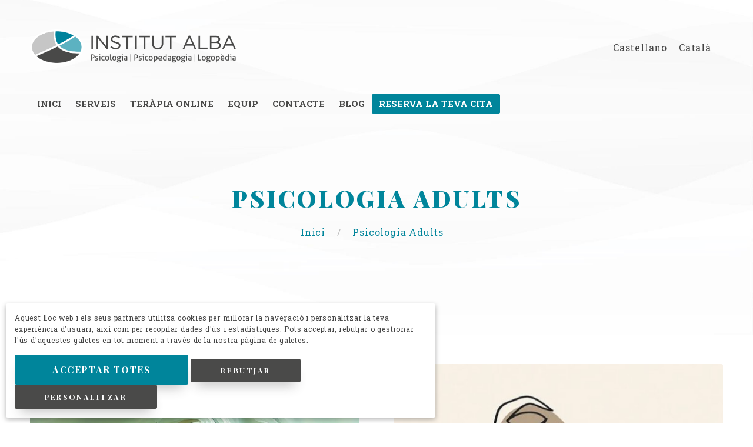

--- FILE ---
content_type: text/html; charset=UTF-8
request_url: https://institutalba.com/blog-psicologia-adults/
body_size: 10268
content:
<!DOCTYPE html>
<html class=" page-layout-builder" lang="ca">
	<head>
		<meta http-equiv="content-type" content="text/html; charset=utf-8" />
<meta name="viewport" content="width=device-width, initial-scale=1.0, maximum-scale=1.0, user-scalable=0" />
<meta name="description" content="Psicologia Adults">
<link rel="icon" sizes="128x128" href="https://bb1.vendomia-cdn.com/file/vendomia-assets/48/uploads/small-nc-703287/30fda979cf-logo-ins.png"/>
<link rel="apple-touch-icon" href="https://bb1.vendomia-cdn.com/file/vendomia-assets/48/uploads/small-nc-703287/30fda979cf-logo-ins.png"/>



                <link rel="alternate" href="https://institutalba.com/es/blog-psicologia-adultos/" hreflang="es">
                <link rel="alternate" href="https://institutalba.com/blog-psicologia-adults/" hreflang="ca">
    

<title>Psicologia Adults</title>

<style type="text/css">
    body {


        /* BRANDING */

        --logo-width:350px;
                --logo-offset:-30.199115044248px;

        /* GENERAL STYLING */

        --primary-color:#00859b;
        --secondary-color:#666666;
        --tertiary-color:#666666;
        --highlight-color:#77cc33;
        --highlight2-color:#00859b;

        --link-color:#00859b;
        --link-color-hover:#00859b;
        --link-color-dark:white;

        --button-background-color:#00859b;
        --button-background-color-dark:#00859b;
        --button-background-color-hover:#00bbd9;
        --button-background-color-hover-dark:#00bbd9;

        --button2-background-color:#4a4a49;
        --button2-background-color-dark:white;
        --button2-background-color-hover:#00bbd9;
        --button2-background-color-hover-dark:white;

        /* TOP */

        --input-color:#666666;
        --input-background-color:#f2f2f7;

        /* TOP */

        --top-background-color:whitesmoke;
        --top-menu-color:#176d7a;

        /* HEADER */

        --header-text-color:#444444;
        --header-background-image:url('https://bb1.vendomia-cdn.com/file/vendomia-assets/48/uploads/original-d3513f/3115add76c-shutterstock-319351910.jpg');--header-background-position:bottom;--header-background-size:cover;--header-background-color:transparent;--header-background-attachment:scroll;--header-background-repeat:repeat-x;        --header-background-sticky-image:none;--header-background-sticky-position:center;--header-background-sticky-size:cover;--header-background-sticky-color:#fafafa;--header-background-sticky-attachment:scroll;--header-background-sticky-repeat:no-repeat;        --header-background-secondary-image:none;--header-background-secondary-position:center;--header-background-secondary-size:cover;--header-background-secondary-color:#fafafa;--header-background-secondary-attachment:scroll;--header-background-secondary-repeat:no-repeat;
        /* MAIN MENU */

        --header-menu-highlight-color:#00859b;
        --header-menu-children-color:#494948;
        --header-menu-children-background-color:#fafafa;
        --mobile-menu-background-image:none;--mobile-menu-background-position:center;--mobile-menu-background-size:cover;--mobile-menu-background-color:#fafafa;--mobile-menu-background-attachment:scroll;--mobile-menu-background-repeat:no-repeat;
        /* TITLES */

        --title-background-image:url('https://bb1.vendomia-cdn.com/file/vendomia-assets/48/uploads/original-d3513f/3115bd62cb-titulo06.jpg');--title-background-position:top;--title-background-size:cover;--title-background-color:#f3f3f3;--title-background-attachment:scroll;--title-background-repeat:no-repeat;
        /* CONTENT */

        /* FOOTER */

        --footer-menu-highlight-color:white;
        --footer-background-image:url('https://bb1.vendomia-cdn.com/file/vendomia-assets/48/uploads/original-d3513f/3115cc5c55-footer2.jpg');--footer-background-position:top;--footer-background-size:cover;--footer-background-color:#5cb2c1;--footer-background-attachment:scroll;--footer-background-repeat:no-repeat;
        /* BOTTOM */

        --bottom-background-color:transparent;
        --bottom-menu-color:#bbbbbb;

        /* CHAT */

        --chat-color:#77cc33;
    }

    
 body { --text-font:'Roboto Slab';--text-weight:400;--text-size:16px;--text-color:#454545;--text-color-dark:white;--text-spacing:0.05em;--text-transform:none;--text-stroke-color:transparent;}    
 body { --heading-font:'Playfair Display';--heading-weight:700;--heading-size:24px;--heading-color:#00859b;--heading-color-dark:white;--heading-transform:none;--heading-stroke-color:transparent;}    
 body { --subheading-font:'Playfair Display';--subheading-weight:700;--subheading-size:20px;--subheading-color:#00859b;--subheading-color-dark:white;--subheading-transform:none;--subheading-stroke-color:transparent;}    
 body { --button-font:'Playfair Display';--button-weight:700;--button-size:20px;--button-color:white;--button-color-dark:white;--button-spacing:0.1em;--button-transform:uppercase;--button-stroke-color:transparent;}    
 body { --button2-font:'Playfair Display';--button2-weight:700;--button2-size:16px;--button2-color:white;--button2-color-dark:white;--button2-spacing:0.2em;--button2-transform:uppercase;--button2-stroke-color:transparent;}    
 body { }    
 body { --header-menu-font:'Roboto Slab';--header-menu-weight:700;--header-menu-size:15px;--header-menu-color:#494948;--header-menu-transform:uppercase;--header-menu-stroke-color:transparent;}    
 body { --mobile-menu-font:'Roboto Slab';--mobile-menu-weight:300;--mobile-menu-size:15px;--mobile-menu-color:#444444;--mobile-menu-transform:none;--mobile-menu-stroke-color:transparent;}    
 body { --title-font:'Playfair Display';--title-weight:900;--title-size:40px;--title-color:#00859b;--title-spacing:0.1em;--title-transform:uppercase;--title-stroke-color:transparent;}
@media screen and (max-width: 600px){ body { --title-size:25.6px; } }    
 body { --subtitle-font:'Roboto Slab';--subtitle-weight:300;--subtitle-size:25px;--subtitle-color:#00859b;--subtitle-transform:none;--subtitle-stroke-color:transparent;}    
 body { --section-title-font:'Playfair Display';--section-title-weight:900;--section-title-size:40px;--section-title-color:#00859b;--section-title-color-dark:white;--section-title-spacing:0.05em;--section-title-transform:uppercase;--section-title-stroke-color:transparent;}
@media screen and (max-width: 600px){ body { --section-title-size:25.6px; } }    
 body { --section-subtitle-font:'Roboto Slab';--section-subtitle-weight:400;--section-subtitle-size:20px;--section-subtitle-color:#676767;--section-subtitle-color-dark:white;--section-subtitle-spacing:0.05em;--section-subtitle-transform:none;--section-subtitle-stroke-color:transparent;}    
 body { --content-heading-heading-font:'Playfair Display';--content-heading-heading-weight:700;--content-heading-heading-size:30px;--content-heading-heading-color:#00859b;--content-heading-heading-color-dark:white;--content-heading-heading-spacing:0.03em;--content-heading-heading-transform:none;--content-heading-heading-stroke-color:transparent;}
@media screen and (max-width: 600px){ body { --content-heading-heading-size:21.6px; } }    
 body { --content-heading-subheading-font:'Roboto Slab';--content-heading-subheading-weight:400;--content-heading-subheading-size:20px;--content-heading-subheading-color:#676767;--content-heading-subheading-color-dark:white;--content-heading-subheading-spacing:0.05em;--content-heading-subheading-transform:none;--content-heading-subheading-stroke-color:transparent;}    
 body { --content-subheading-heading-font:'Playfair Display';--content-subheading-heading-weight:700;--content-subheading-heading-size:38px;--content-subheading-heading-color:#4a4a49;--content-subheading-heading-color-dark:white;--content-subheading-heading-spacing:0.05em;--content-subheading-heading-transform:uppercase;--content-subheading-heading-stroke-color:transparent;}
@media screen and (max-width: 600px){ body { --content-subheading-heading-size:24.8px; } }    
 body { --content-subheading-subheading-font:'Roboto Slab';--content-subheading-subheading-weight:400;--content-subheading-subheading-size:20px;--content-subheading-subheading-color:#4a4a49;--content-subheading-subheading-color-dark:white;--content-subheading-subheading-transform:none;--content-subheading-subheading-stroke-color:transparent;}    
 body { --footer-menu-font:'Roboto Slab';--footer-menu-weight:900;--footer-menu-size:16px;--footer-menu-color:white;--footer-menu-transform:none;--footer-menu-stroke-color:transparent;}    
 body { --footer-menu-children-font:'Roboto Slab';--footer-menu-children-weight:400;--footer-menu-children-size:14px;--footer-menu-children-color:white;--footer-menu-children-transform:none;--footer-menu-children-stroke-color:transparent;}
	.social-icon {
  color: #176d7a;
} /* Color iconos redes sociales */

#bottom > div > div.bottom-social > div > a.social-profile.social-profile-instagram > span.social-icon {
color: #FFFFFF;
}

#bottom > div > div.bottom-social > div > a.social-profile.social-profile-facebook > span.social-icon  {
color: #FFFFFF;
}

#bottom > div > div.bottom-social > div > a.social-profile.social-profile-twitter > span.social-icon  {
color: #FFFFFF;
}

#bottom > div > div.bottom-social > div > a.social-profile.social-profile-linkedin > span.social-icon {
color: #FFFFFF;
}

</style>

<script>function loadScript(a){var b=document.getElementsByTagName("head")[0],c=document.createElement("script");c.type="text/javascript",c.src="https://tracker.metricool.com/resources/be.js",c.onreadystatechange=a,c.onload=a,b.appendChild(c)}loadScript(function(){beTracker.t({hash:"29b581006d4ac510d8f0901bc4fa211"})});</script>

<script src="//code-eu1.jivosite.com/widget/e2VxY8Oi8j" async></script>

<!-- Global site tag (gtag.js) - Google Analytics -->
<script async src="https://www.googletagmanager.com/gtag/js?id=G-BT0LTCXJP2"></script>
<script>
  window.dataLayer = window.dataLayer || [];
  function gtag(){dataLayer.push(arguments);}
  gtag('js', new Date());

  gtag('config', 'G-BT0LTCXJP2');
</script>


<link rel="alternate" type="application/rss+xml" href="https://institutalba.com/rss" />
<link rel="canonical" href="https://institutalba.com/blog-psicologia-adults/" />

<link type="text/css" media="all" rel="stylesheet" href="https://institutalba.com/resources/css/website/site.css?v=1.0.468" />
<link type="text/css" media="all" rel="stylesheet" href="https://institutalba.com/resources/css/website/blocks.css?v=1.0.468" />
	</head>
	<body class="button-style-shadow button-shape-wide button-contour-round button2-style-fill button2-shape-normal button2-contour-round input-style-fill input-shape-normal input-contour-round header-layout-double header-spacing-medium title-layout-center title-spacing-medium section-spacing-medium block-section-heading-layout-left footer-layout-inline footer-spacing-thin footer-layout-3 chat-layout-bottom-left">
        		<div class="outer" id="top">
			<div class="wrapper">
				<div id="wrapper-body" class="wrapper-body">
                                        <div id="wrapper-header-outer" class="wrapper-header-outer">
                        <div id="wrapper-header" class="wrapper-header">
                            
<div id="topbar" class="topbar">
	<div class="container">
        <div class="topbar-body">
                        <div class="topbar-content">

                
            </div>
                        <div class="clear"></div>
        </div>
	</div>
</div>
                            <header id="header" class="header">
                                
<div class="header-body" id="header-body">
    <div class="container">
        <div class="header-logo">
    <div id="logo" class="logo"><a href="https://institutalba.com"><img class="logo-image" style="width:350px;" src="https://bb1.vendomia-cdn.com/file/vendomia-assets/48/uploads/original-d3513f/3104374ae3-logo-alba.png" alt="Institut Alba"></a></div></div>
                <div class="header-content">
    
</div>        <div class="header-meta">
        
                <div class="header-meta-item">
            
<div class="languages languages-layout-2">
	        	                    <div class="language language-current">
                                                    <div class="language-title">
                        <span class="language-title-full">
                                                                                    Català                        </span>
                        <span class="language-title-short">
                            ca                        </span>
                    </div>
                            </div>
        		
	<div class="languages-list">
		                        <a class="language " href="https://institutalba.com/es/blog-psicologia-adultos/">
                                                    <div class="language-title">
                        <span class="language-title-full">
                                                                                    Castellano                        </span>
                            <span class="language-title-short">
                            es                        </span>
                    </div>
                            </a>
		                        <a class="language language-active" href="https://institutalba.com/blog-psicologia-adults/">
                                                    <div class="language-title">
                        <span class="language-title-full">
                                                                                    Català                        </span>
                            <span class="language-title-short">
                            ca                        </span>
                    </div>
                            </a>
			</div>
</div>
        </div>
    
    <div class="header-meta-item">
        <div id="menu-mobile-open" class="menu-mobile-open">
            <div class="menu-mobile-body">
                <div class="menu-mobile-line menu-mobile-line-top"></div>
                <div class="menu-mobile-line menu-mobile-line-mid"></div>
                <div class="menu-mobile-line menu-mobile-line-bottom"></div>
            </div>
        </div>
    </div>
</div>    </div>
</div>
<div class="header-subheading header-secondary">
    <div class="container">
        <div class="header-menu">
    <div id="menu-main" class="menu-main"><div id="menu-item-1880" class="menu-item menu-item- menu-normal "><a class="menu-link" href="https://institutalba.com"><div class="menu-item-body">Inici</div></a></div><div id="menu-item-1881" class="menu-item menu-item- menu-normal  menu-item-has-children"><a class="menu-link" href="https://institutalba.com/serveis/"><div class="menu-item-body">Serveis</div></a><div class="menu-item-children menu-item-children-level-1 menu-item-children-columns-4"><div class="menu-item-children-body"><div id="menu-item-2002" class="menu-item menu-item- menu-normal "><a class="menu-link" href="https://institutalba.com/psicologia-infantil-cat/"><div class="menu-item-body">Psicologia Infantil</div></a></div><div id="menu-item-2003" class="menu-item menu-item- menu-normal "><a class="menu-link" href="https://institutalba.com/psicopedagogia-cat/"><div class="menu-item-body">Psicopedagogia</div></a></div><div id="menu-item-2004" class="menu-item menu-item- menu-normal "><a class="menu-link" href="https://institutalba.com/logopedia-cat/"><div class="menu-item-body">Logopèdia</div></a></div><div id="menu-item-2005" class="menu-item menu-item- menu-normal "><a class="menu-link" href="https://institutalba.com/psicologia-juvenil-cat/"><div class="menu-item-body">Psicologia Juvenil</div></a></div><div id="menu-item-2006" class="menu-item menu-item- menu-normal "><a class="menu-link" href="https://institutalba.com/psicologia-adults/"><div class="menu-item-body">Psicologia Adults</div></a></div><div id="menu-item-2008" class="menu-item menu-item- menu-normal "><a class="menu-link" href="https://institutalba.com/assessorament-families/"><div class="menu-item-body">Assessorament a Famílies</div></a></div><div id="menu-item-2007" class="menu-item menu-item- menu-normal "><a class="menu-link" href="https://institutalba.com/terapia-de-parella/"><div class="menu-item-body">Teràpia de Parella</div></a></div><div id="menu-item-2009" class="menu-item menu-item- menu-normal "><a class="menu-link" href="https://institutalba.com/psicologia-juridica-cat/"><div class="menu-item-body">Psicologia Jurídica</div></a></div></div></div></div><div id="menu-item-1882" class="menu-item menu-item- menu-normal "><a class="menu-link" href="https://institutalba.com/terapia-online-cat/"><div class="menu-item-body">Teràpia Online</div></a></div><div id="menu-item-2158" class="menu-item menu-item- menu-normal "><a class="menu-link" href="https://institutalba.com/equip/"><div class="menu-item-body">Equip</div></a></div><div id="menu-item-1883" class="menu-item menu-item- menu-normal "><a class="menu-link" href="https://institutalba.com/contacte/"><div class="menu-item-body">Contacte</div></a></div><div id="menu-item-1884" class="menu-item menu-item- menu-normal  menu-item-has-children"><a class="menu-link" href="https://institutalba.com/blog-ca/"><div class="menu-item-body">Blog</div></a><div class="menu-item-children menu-item-children-level-1 menu-item-children-columns-4"><div class="menu-item-children-body"><div id="menu-item-2367" class="menu-item menu-item- menu-normal "><a class="menu-link" href="https://institutalba.com/blog-psicopedagogia/"><div class="menu-item-body">Psicopedagogia</div></a></div><div id="menu-item-2364" class="menu-item menu-item- menu-normal "><a class="menu-link" href="https://institutalba.com/blog-psicologia-infantil/"><div class="menu-item-body">Psicologia Infantil</div></a></div><div id="menu-item-2362" class="menu-item menu-item- menu-normal "><a class="menu-link" href="https://institutalba.com/blog-logopedia/"><div class="menu-item-body">Logopèdia</div></a></div><div id="menu-item-2366" class="menu-item menu-item- menu-normal "><a class="menu-link" href="https://institutalba.com/blog-psicologia-juvenil/"><div class="menu-item-body">Psicologia Juvenil</div></a></div><div id="menu-item-2363" class="menu-item menu-item- menu-normal "><a class="menu-link" href="https://institutalba.com/blog-psicologia-adults/"><div class="menu-item-body">Psicologia Adults</div></a></div><div id="menu-item-2596" class="menu-item menu-item- menu-normal "><a class="menu-link" href="https://institutalba.com/terapia-parella/"><div class="menu-item-body">Teràpia sexual i de parella</div></a></div><div id="menu-item-2388" class="menu-item menu-item- menu-normal "><a class="menu-link" href="https://institutalba.com/terapia-familiar/"><div class="menu-item-body">Teràpia Familiar</div></a></div><div id="menu-item-2385" class="menu-item menu-item- menu-normal "><a class="menu-link" href="https://institutalba.com/blog-biblioteca-virtual-cat/"><div class="menu-item-body">Biblioteca Virtual</div></a></div></div></div></div><div id="menu-item-7900" class="menu-item menu-item-highlight menu-normal "><a class="menu-link" href="https://app.clinic-cloud.com/citaonline.php/InstitutAlba" target="_blank"><div class="menu-item-body">Reserva la Teva Cita</div></a></div></div></div>
        <div class="clear"></div>
    </div>
</div>                            </header>
                        </div>
					</div>
					
					<section id="pagetitle" class="pagetitle ">
    <div class="pagetitle-inner">
                <div class="container">
            <div class="pagetitle-body">
                                                    <h1 class="pagetitle-title">
                        Psicologia Adults                    </h1>
                
                				    <section class="breadcrumbs">
	    	    						                <a class="breadcrumb-link" href="https://institutalba.com">
					Inici                </a>
				    						                <span class="breadcrumb-link">
					Psicologia Adults                </span>
				        </section>
            </div>
        </div>
	</div>
</section>
    <div id="main" class="main builder-block" data-block="0" data-position="0" data-type="wrapper">
        <div class="builder-block-list ">
                                                                        
    <div class="builder-block builder-block-blog" id="block-23256" >

        
        
        <div class="block block-blog "  style="">
                        
<div class="block-recent-body">
    <div class="container">
												                <div class="column col2 column-narro ">
					<section class="post-item">
	        <a class="post-item-image-link" href="https://institutalba.com/ansietat-anticipatoria/">
            <img class="post-item-image" src="https://bb1.vendomia-cdn.com/file/vendomia-assets/48/uploads/original-d3513f/7a5bd882-ansiedad-anticipatoria.jpg" loading="lazy" alt="Ansietat Anticipatòria: ">
        </a>
		<div class="post-item-body">
		<h2 class="post-item-title">
			<a href="https://institutalba.com/ansietat-anticipatoria/">
				Ansietat Anticipatòria: 			</a>
		</h2>

        <div class="post-item-byline">
			                <div class="post-item-byline-item post-item-byline-date">
                    15/11/2024                </div>
			
			                <div class="post-item-byline-item post-item-byline-categories">
                                                                                                                                                                                                <a href="https://institutalba.com/blog-psicologia-infantil/">Psicologia Infantil</a>, <a href="https://institutalba.com/blog-psicologia-adults/">Psicologia Adults</a>, <a href="https://institutalba.com/blog-psicologia-juvenil/">Psicologia Juvenil</a>                </div>
			
			        </div>

                    <div class="post-item-content">
				L’ansietat anticipatòria és la preocupació constant per esdeveniments futurs, afectant tant a adults com a joves. Sovint, aquest tipus d’ansietat es manifesta en forma de por i estrès cap a situacions incertes, creant una sensació de paràlisi. En aquest article explorem les causes més comunes, com la manca de control sobre el futur o la tendència a&hellip;            </div>
		
        <div class="post-item-readmore">
			<a class="button button-small button-secondary post-item-readmore-link" href="https://institutalba.com/ansietat-anticipatoria/">
                Llegir Més            </a>
		</div>
	</div>
</section>                </div>
											                <div class="column col2 column-narro  col-last">
					<section class="post-item">
	        <a class="post-item-image-link" href="https://institutalba.com/escoltarse-una-mateixa/">
            <img class="post-item-image" src="https://bb1.vendomia-cdn.com/file/vendomia-assets/48/uploads/original-d3513f/7e3acf2a-imagen1.jpg" loading="lazy" alt="Escoltar-se a Un(a) Mateix(a)">
        </a>
		<div class="post-item-body">
		<h2 class="post-item-title">
			<a href="https://institutalba.com/escoltarse-una-mateixa/">
				Escoltar-se a Un(a) Mateix(a)			</a>
		</h2>

        <div class="post-item-byline">
			                <div class="post-item-byline-item post-item-byline-date">
                    12/11/2024                </div>
			
			                <div class="post-item-byline-item post-item-byline-categories">
                                                                                                                                                                                                                                            <a href="https://institutalba.com/blog-psicologia-infantil/">Psicologia Infantil</a>, <a href="https://institutalba.com/blog-psicologia-adults/">Psicologia Adults</a>, <a href="https://institutalba.com/blog-psicologia-juvenil/">Psicologia Juvenil</a>, <a href="https://institutalba.com/terapia-familiar/">Teràpia Familiar</a>                </div>
			
			        </div>

                    <div class="post-item-content">
				Escoltar-se a un mateix és el primer pas cap al benestar emocional i la sanació interior. En un món ple d’estímuls externs, aprendre a identificar i processar les nostres emocions ens permet reduir l’estrès, millorar l’autoestima i construir relacions saludables. Des de l’Institut Alba, al Maresme, ajudem les persones a desenvolupar la capacitat d’&hellip;            </div>
		
        <div class="post-item-readmore">
			<a class="button button-small button-secondary post-item-readmore-link" href="https://institutalba.com/escoltarse-una-mateixa/">
                Llegir Més            </a>
		</div>
	</div>
</section>                </div>
				<div class="clear"></div>							                <div class="column col2 column-narro ">
					<section class="post-item">
	        <a class="post-item-image-link" href="https://institutalba.com/problemes-psicologics/">
            <img class="post-item-image" src="https://bb1.vendomia-cdn.com/file/vendomia-assets/48/uploads/original-d3513f/b90d4de9-salud-emocional-small-16-9.jpg" loading="lazy" alt="10 Problemes Psicològics que Afecten el Benestar Emocional i Com Superar-los ">
        </a>
		<div class="post-item-body">
		<h2 class="post-item-title">
			<a href="https://institutalba.com/problemes-psicologics/">
				10 Problemes Psicològics que Afecten el Benestar Emocional i Com Superar-los 			</a>
		</h2>

        <div class="post-item-byline">
			                <div class="post-item-byline-item post-item-byline-date">
                    08/11/2024                </div>
			
			                <div class="post-item-byline-item post-item-byline-categories">
                                                                                                                                                    <a href="https://institutalba.com/blog-psicologia-adults/">Psicologia Adults</a>, <a href="https://institutalba.com/blog-psicologia-juvenil/">Psicologia Juvenil</a>                </div>
			
			        </div>

                    <div class="post-item-content">
				Els problemes emocionals afecten persones de totes les edats. Des de l’ansietat fins a la insatisfacció vital, aquests desafiaments poden limitar la vida diària. A Institut Alba, a Premià de Mar, oferim suport psicològic personalitzat per afrontar problemes com la baixa autoestima, la por al canvi, la ira i els conflictes familiars. Si ets al Mares&hellip;            </div>
		
        <div class="post-item-readmore">
			<a class="button button-small button-secondary post-item-readmore-link" href="https://institutalba.com/problemes-psicologics/">
                Llegir Més            </a>
		</div>
	</div>
</section>                </div>
											                <div class="column col2 column-narro  col-last">
					<section class="post-item">
	        <a class="post-item-image-link" href="https://institutalba.com/estrategies-ansietat-benestar-mental/">
            <img class="post-item-image" src="https://bb1.vendomia-cdn.com/file/vendomia-assets/48/uploads/original-d3513f/f1f1a73d-istockphoto-1281210009-612x612.jpg" loading="lazy" alt="5 Estratègies Psicològiques per a Reduir l'Ansietat i Millorar el Benestar Emocional">
        </a>
		<div class="post-item-body">
		<h2 class="post-item-title">
			<a href="https://institutalba.com/estrategies-ansietat-benestar-mental/">
				5 Estratègies Psicològiques per a Reduir l'Ansietat i Millorar el Benestar Emocional			</a>
		</h2>

        <div class="post-item-byline">
			                <div class="post-item-byline-item post-item-byline-date">
                    06/11/2024                </div>
			
			                <div class="post-item-byline-item post-item-byline-categories">
                                                                                                                                                                                                <a href="https://institutalba.com/blog-psicologia-infantil/">Psicologia Infantil</a>, <a href="https://institutalba.com/blog-psicologia-adults/">Psicologia Adults</a>, <a href="https://institutalba.com/blog-psicologia-juvenil/">Psicologia Juvenil</a>                </div>
			
			        </div>

                    <div class="post-item-content">
				Si estàs buscant eines per a manejar l'estrès, l'ansietat o millorar la qualitat del teu somni, en aquest article et presentem cinc estratègies recolzades per la psicologia. Aquests consells pràctics t'ajudaran a aconseguir un major benestar mental, i estan dissenyats per a ser fàcils d'implementar en la teva vida quotidiana.            </div>
		
        <div class="post-item-readmore">
			<a class="button button-small button-secondary post-item-readmore-link" href="https://institutalba.com/estrategies-ansietat-benestar-mental/">
                Llegir Més            </a>
		</div>
	</div>
</section>                </div>
				<div class="clear"></div>							                <div class="column col2 column-narro ">
					<section class="post-item">
	        <a class="post-item-image-link" href="https://institutalba.com/dol-afrontar-perdua/">
            <img class="post-item-image" src="https://bb1.vendomia-cdn.com/file/vendomia-assets/48/uploads/original-d3513f/2e111177-istockphoto-1209104133-612x612.jpg" loading="lazy" alt="El Dol: Com Afrontar la Pèrdua">
        </a>
		<div class="post-item-body">
		<h2 class="post-item-title">
			<a href="https://institutalba.com/dol-afrontar-perdua/">
				El Dol: Com Afrontar la Pèrdua			</a>
		</h2>

        <div class="post-item-byline">
			                <div class="post-item-byline-item post-item-byline-date">
                    01/11/2024                </div>
			
			                <div class="post-item-byline-item post-item-byline-categories">
                                                                                                                                                                                                                                            <a href="https://institutalba.com/blog-psicologia-infantil/">Psicologia Infantil</a>, <a href="https://institutalba.com/blog-psicologia-adults/">Psicologia Adults</a>, <a href="https://institutalba.com/blog-psicologia-juvenil/">Psicologia Juvenil</a>, <a href="https://institutalba.com/terapia-familiar/">Teràpia Familiar</a>                </div>
			
			        </div>

                    <div class="post-item-content">
				El dol és una experiència complexa que afecta persones de totes les edats, especialment quan es tracta de la pèrdua d’un ésser estimat. En aquest article, explorem com afecta el dol tant a adults com a nens i adolescents, que sovint tenen reaccions úniques davant la pèrdua. Des d’Institut Alba, a Premià de Mar, oferim una guia pràctica sobre les et&hellip;            </div>
		
        <div class="post-item-readmore">
			<a class="button button-small button-secondary post-item-readmore-link" href="https://institutalba.com/dol-afrontar-perdua/">
                Llegir Més            </a>
		</div>
	</div>
</section>                </div>
											                <div class="column col2 column-narro  col-last">
					<section class="post-item">
	        <a class="post-item-image-link" href="https://institutalba.com/neurosis-causes-sintomes-estrategies/">
            <img class="post-item-image" src="https://bb1.vendomia-cdn.com/file/vendomia-assets/48/uploads/original-d3513f/8a823e1d-f-elconfidencial-com-original-808-80c-2c4-80880c2c4a72122b5fccddb84faf322d.jpg" loading="lazy" alt="Neurosi de Diumenge: Com Superar l’Estrès i l’Ansietat Abans de la Setmana Laboral">
        </a>
		<div class="post-item-body">
		<h2 class="post-item-title">
			<a href="https://institutalba.com/neurosis-causes-sintomes-estrategies/">
				Neurosi de Diumenge: Com Superar l’Estrès i l’Ansietat Abans de la Setmana Laboral			</a>
		</h2>

        <div class="post-item-byline">
			                <div class="post-item-byline-item post-item-byline-date">
                    29/10/2024                </div>
			
			                <div class="post-item-byline-item post-item-byline-categories">
                                                                                                                                                    <a href="https://institutalba.com/blog-psicologia-adults/">Psicologia Adults</a>, <a href="https://institutalba.com/blog-psicologia-juvenil/">Psicologia Juvenil</a>                </div>
			
			        </div>

                    <div class="post-item-content">
				La neurosi de diumenge, o ansietat anticipatòria de final de setmana, és una realitat per a molts. Aquest fenomen provoca estrès i malestar al final del cap de setmana, a causa de l’anticipació de les responsabilitats laborals o acadèmiques. Les causes més comunes inclouen la desconnexió insuficient, l’alteració del son i la procrastinació de tasqu&hellip;            </div>
		
        <div class="post-item-readmore">
			<a class="button button-small button-secondary post-item-readmore-link" href="https://institutalba.com/neurosis-causes-sintomes-estrategies/">
                Llegir Més            </a>
		</div>
	</div>
</section>                </div>
				<div class="clear"></div>							                <div class="column col2 column-narro ">
					<section class="post-item">
	        <a class="post-item-image-link" href="https://institutalba.com/ansietat-estres-guia/">
            <img class="post-item-image" src="https://bb1.vendomia-cdn.com/file/vendomia-assets/48/uploads/original-d3513f/c6f91b76-images.jpeg" loading="lazy" alt="Símptomes d'Ansietat i Estrès: Guia Completa per a Reconèixer i Gestionar el Malestar Emocional al Maresme">
        </a>
		<div class="post-item-body">
		<h2 class="post-item-title">
			<a href="https://institutalba.com/ansietat-estres-guia/">
				Símptomes d'Ansietat i Estrès: Guia Completa per a Reconèixer i Gestionar el Malestar Emocional al Maresme			</a>
		</h2>

        <div class="post-item-byline">
			                <div class="post-item-byline-item post-item-byline-date">
                    28/10/2024                </div>
			
			                <div class="post-item-byline-item post-item-byline-categories">
                                                                                                                                                                                                <a href="https://institutalba.com/blog-psicologia-infantil/">Psicologia Infantil</a>, <a href="https://institutalba.com/blog-psicologia-adults/">Psicologia Adults</a>, <a href="https://institutalba.com/blog-psicologia-juvenil/">Psicologia Juvenil</a>                </div>
			
			        </div>

                    <div class="post-item-content">
				L'ansietat i l'estrès estan afectant nens/as i adolescents a nivells sense precedents, especialment en contextos d'alta pressió com l'escola i les relacions socials. En aquest article de *Institut Alba, explorem com identificar els símptomes d'ansietat en joves, com ara preocupació excessiva, irritabilitat i dificultats per a dormir. A més, oferim &hellip;            </div>
		
        <div class="post-item-readmore">
			<a class="button button-small button-secondary post-item-readmore-link" href="https://institutalba.com/ansietat-estres-guia/">
                Llegir Més            </a>
		</div>
	</div>
</section>                </div>
											                <div class="column col2 column-narro  col-last">
					<section class="post-item">
	        <a class="post-item-image-link" href="https://institutalba.com/educant-emocions/">
            <img class="post-item-image" src="https://bb1.vendomia-cdn.com/file/vendomia-assets/48/uploads/original-d3513f/db97c434-como-generar-una-conexion-emocional-con-la-audiencia.png" loading="lazy" alt="Educant les emocions:">
        </a>
		<div class="post-item-body">
		<h2 class="post-item-title">
			<a href="https://institutalba.com/educant-emocions/">
				Educant les emocions:			</a>
		</h2>

        <div class="post-item-byline">
			                <div class="post-item-byline-item post-item-byline-date">
                    12/06/2023                </div>
			
			                <div class="post-item-byline-item post-item-byline-categories">
                                                                                                                                                                                                                                                                                                                                    <a href="https://institutalba.com/blog-psicologia-infantil/">Psicologia Infantil</a>, <a href="https://institutalba.com/blog-psicologia-adults/">Psicologia Adults</a>, <a href="https://institutalba.com/blog-psicopedagogia/">Psicopedagogia</a>, <a href="https://institutalba.com/blog-psicologia-juvenil/">Psicologia Juvenil</a>, <a href="https://institutalba.com/terapia-familiar/">Teràpia Familiar</a>, <a href="https://institutalba.com/terapia-parella/">Teràpia sexual i de parella</a>                </div>
			
			        </div>

                    <div class="post-item-content">
				Daniel Goleman va definir l'educació emocional com la base per a construir éssers humans plens i resilents. Aquesta frase resumeix la importància de conrear la intel·ligència emocional des de petits fins a la vida adulta. En la societat actual, on el benestar i la qualitat de vida són fonamentals, l'educació emocional juga un paper crucial en el de&hellip;            </div>
		
        <div class="post-item-readmore">
			<a class="button button-small button-secondary post-item-readmore-link" href="https://institutalba.com/educant-emocions/">
                Llegir Més            </a>
		</div>
	</div>
</section>                </div>
				<div class="clear"></div>							                <div class="column col2 column-narro ">
					<section class="post-item">
	        <a class="post-item-image-link" href="https://institutalba.com/consells-tristesa/">
            <img class="post-item-image" src="https://bb1.vendomia-cdn.com/file/vendomia-assets/48/uploads/original-d3513f/6c6d52fd-tristeza.jpg" loading="lazy" alt="Afrontant la Tristesa:">
        </a>
		<div class="post-item-body">
		<h2 class="post-item-title">
			<a href="https://institutalba.com/consells-tristesa/">
				Afrontant la Tristesa:			</a>
		</h2>

        <div class="post-item-byline">
			                <div class="post-item-byline-item post-item-byline-date">
                    27/05/2023                </div>
			
			                <div class="post-item-byline-item post-item-byline-categories">
                                                                                                                                                                                                <a href="https://institutalba.com/blog-psicologia-infantil/">Psicologia Infantil</a>, <a href="https://institutalba.com/blog-psicologia-adults/">Psicologia Adults</a>, <a href="https://institutalba.com/blog-psicologia-juvenil/">Psicologia Juvenil</a>                </div>
			
			        </div>

                    <div class="post-item-content">
				La tristesa és una emoció universal que tots experimentem en algun moment de les nostres vides. Aquesta pot sorgir com a resposta a la pèrdua, el fracàs, l'estrès o una decepció. Encara que és una emoció normal i natural, a vegades pot resultar aclaparadora i difícil de superar. En aquest article, explorarem com afrontar-la amb l'ajuda del nostre e&hellip;            </div>
		
        <div class="post-item-readmore">
			<a class="button button-small button-secondary post-item-readmore-link" href="https://institutalba.com/consells-tristesa/">
                Llegir Més            </a>
		</div>
	</div>
</section>                </div>
											                <div class="column col2 column-narro  col-last">
					<section class="post-item">
	        <a class="post-item-image-link" href="https://institutalba.com/ansietat-halloween/">
            <img class="post-item-image" src="https://bb1.vendomia-cdn.com/file/vendomia-assets/48/uploads/original-d3513f/267257de-y-si-a-mi-peque-no-le-gusta-o-le-da-miedo-halloween-1.jpg" loading="lazy" alt="A la recerca de les emocions">
        </a>
		<div class="post-item-body">
		<h2 class="post-item-title">
			<a href="https://institutalba.com/ansietat-halloween/">
				A la recerca de les emocions			</a>
		</h2>

        <div class="post-item-byline">
			                <div class="post-item-byline-item post-item-byline-date">
                    28/10/2022                </div>
			
			                <div class="post-item-byline-item post-item-byline-categories">
                                                                                                                                                                                                                                            <a href="https://institutalba.com/blog-psicologia-infantil/">Psicologia Infantil</a>, <a href="https://institutalba.com/blog-psicologia-adults/">Psicologia Adults</a>, <a href="https://institutalba.com/blog-psicologia-juvenil/">Psicologia Juvenil</a>, <a href="https://institutalba.com/terapia-familiar/">Teràpia Familiar</a>                </div>
			
			        </div>

                    <div class="post-item-content">
				Ens trobem en vespres de celebrar la nit de halloween , una festivitat en la qual tots associem emocions com la por, temor o inquietud, on en moltes situacions aquest dia volem viure experiències que poden generar-nos palpitacions, suor freda, inquietud o tensió.            </div>
		
        <div class="post-item-readmore">
			<a class="button button-small button-secondary post-item-readmore-link" href="https://institutalba.com/ansietat-halloween/">
                Llegir Més            </a>
		</div>
	</div>
</section>                </div>
				<div class="clear"></div>							                <div class="column col2 column-narro ">
					<section class="post-item">
	        <a class="post-item-image-link" href="https://institutalba.com/acudir-terapia/">
            <img class="post-item-image" src="https://bb1.vendomia-cdn.com/file/vendomia-assets/48/uploads/original-d3513f/746492e3-mas-de-50-cursos-gratis-de-psicologia-online-y-en-espanol.jpg" loading="lazy" alt="Deu senyals que et conviden a acudir a teràpia ">
        </a>
		<div class="post-item-body">
		<h2 class="post-item-title">
			<a href="https://institutalba.com/acudir-terapia/">
				Deu senyals que et conviden a acudir a teràpia 			</a>
		</h2>

        <div class="post-item-byline">
			                <div class="post-item-byline-item post-item-byline-date">
                    09/05/2022                </div>
			
			                <div class="post-item-byline-item post-item-byline-categories">
                                                                                                                                                                                                                                                                                        <a href="https://institutalba.com/blog-psicologia-infantil/">Psicologia Infantil</a>, <a href="https://institutalba.com/blog-psicologia-adults/">Psicologia Adults</a>, <a href="https://institutalba.com/blog-psicologia-juvenil/">Psicologia Juvenil</a>, <a href="https://institutalba.com/terapia-familiar/">Teràpia Familiar</a>, <a href="https://institutalba.com/terapia-parella/">Teràpia sexual i de parella</a>                </div>
			
			        </div>

                    <div class="post-item-content">
				Prendre la decisió d'assistir a teràpia pot canviar-te la vida per a millor, i pot brindar-te l'oportunitat de creixement personal i emocional. En canvi, sol succeir que acudim a consulta quan la situació es torna insostenible davant la pèrdua de control sobre les emocions i fins i tot sobre el nostre àmbit social, familiar o laboral.

            </div>
		
        <div class="post-item-readmore">
			<a class="button button-small button-secondary post-item-readmore-link" href="https://institutalba.com/acudir-terapia/">
                Llegir Més            </a>
		</div>
	</div>
</section>                </div>
											                <div class="column col2 column-narro  col-last">
					<section class="post-item">
	        <a class="post-item-image-link" href="https://institutalba.com/bulluying/">
            <img class="post-item-image" src="https://bb1.vendomia-cdn.com/file/vendomia-assets/48/uploads/original-d3513f/a2561167-istockphoto-518118234-612x612.jpg" loading="lazy" alt="Assetjament escolar o Bullying">
        </a>
		<div class="post-item-body">
		<h2 class="post-item-title">
			<a href="https://institutalba.com/bulluying/">
				Assetjament escolar o Bullying			</a>
		</h2>

        <div class="post-item-byline">
			                <div class="post-item-byline-item post-item-byline-date">
                    05/05/2022                </div>
			
			                <div class="post-item-byline-item post-item-byline-categories">
                                                                                                                                                                                                                                                                                        <a href="https://institutalba.com/blog-psicologia-infantil/">Psicologia Infantil</a>, <a href="https://institutalba.com/blog-psicologia-adults/">Psicologia Adults</a>, <a href="https://institutalba.com/blog-psicopedagogia/">Psicopedagogia</a>, <a href="https://institutalba.com/blog-psicologia-juvenil/">Psicologia Juvenil</a>, <a href="https://institutalba.com/terapia-familiar/">Teràpia Familiar</a>                </div>
			
			        </div>

                    <div class="post-item-content">
				El bullying s'ha incrementat un 20% en els últims anys amb l'increment de l'ús i anonimat que ofereixen les xarxes socials. Segons desprèn l'informe del ‘Observatori per a Espanya de Bullying Sense Fronteres’, es van registrar 11.229 casos de *Bullying durant els últims dos anys. Els últims estudis que hem analitzat en la consulta s'estima que la m&hellip;            </div>
		
        <div class="post-item-readmore">
			<a class="button button-small button-secondary post-item-readmore-link" href="https://institutalba.com/bulluying/">
                Llegir Més            </a>
		</div>
	</div>
</section>                </div>
				<div class="clear"></div>			            <div class="clear"></div>
			
<div class="pagination">
		
		        <span class="pagination-page pagination-page-current" data-page="1">
            1        </span>
		
			
		        <a class="pagination-page" href="https://institutalba.com/blog-psicologia-adults/?page=2" data-page="2">
            2        </a>
		
			
		        <a class="pagination-page" href="https://institutalba.com/blog-psicologia-adults/?page=3" data-page="3">
            3        </a>
		
		</div>
		    </div>
</div>            <div class="clear"></div>
        </div>
    </div>
                                                        </div>
        <div class="clear"></div>
    </div>
					</div> <!-- wrapper-main -->
					

                                                <div class="wrapper-footer">
                            <div id="footer" class="footer dark">
                                <div class="container">
                                    <div class="footer-widgets">
    <div class="column col3">
					<div class="widget widget-70">
		<div class="widget-body">
		<img src="https://bb1.vendomia-cdn.com/file/vendomia-assets/48/uploads/original-d3513f/31159e446f-footer-logos.png" class="widget-image">	</div>
</div>		    </div>
    <div class="column col3">
		    </div>
    <div class="column col3 col-last">
		    </div>
    <div class="clear"></div>
</div>

<div class="footer-menu">
	<div id="menu-footer" class="menu-footer"><div id="menu-item-2010" class="menu-item menu-item- menu-normal  menu-item-has-children"><a class="menu-link" href=""><div class="menu-item-body">Textos Legals</div></a><div class="menu-item-children menu-item-children-level-1 menu-item-children-columns-4"><div class="menu-item-children-body"><div id="menu-item-2142" class="menu-item menu-item- menu-normal "><a class="menu-link" href="https://institutalba.com/politica-de-cookies-cat/"><div class="menu-item-body">Política de Cookies</div></a></div><div id="menu-item-2143" class="menu-item menu-item- menu-normal "><a class="menu-link" href="https://institutalba.com/politica-de-privacitat-i-avis-legal/"><div class="menu-item-body">Política de Privacitat</div></a></div><div id="menu-item-2179" class="menu-item menu-item- menu-normal "><a class="menu-link" href="https://institutalba.com/politica-de-privacitat-i-avis-legal/"><div class="menu-item-body">Avís Legal</div></a></div><div id="menu-item-7864" class="menu-item menu-item- menu-normal "><a class="menu-link" href="https://institutalba.com/condiciones/"><div class="menu-item-body">Condicions dels Serveis</div></a></div></div></div></div><div id="menu-item-2144" class="menu-item menu-item- menu-normal  menu-item-has-children"><a class="menu-link" href="https://institutalba.com/serveis/"><div class="menu-item-body">Serveis</div></a><div class="menu-item-children menu-item-children-level-1 menu-item-children-columns-4"><div class="menu-item-children-body"><div id="menu-item-2153" class="menu-item menu-item- menu-normal "><a class="menu-link" href="https://institutalba.com/psicologia-infantil-cat/"><div class="menu-item-body">Psicologia Infantil</div></a></div><div id="menu-item-2152" class="menu-item menu-item- menu-normal "><a class="menu-link" href="https://institutalba.com/psicopedagogia-cat/"><div class="menu-item-body">Psicopedagogía</div></a></div><div id="menu-item-2151" class="menu-item menu-item- menu-normal "><a class="menu-link" href="https://institutalba.com/psicologia-adults/"><div class="menu-item-body">Piscología Adults</div></a></div><div id="menu-item-2150" class="menu-item menu-item- menu-normal "><a class="menu-link" href="https://institutalba.com/logopedia-cat/"><div class="menu-item-body">Logopedia</div></a></div><div id="menu-item-2149" class="menu-item menu-item- menu-normal "><a class="menu-link" href="https://institutalba.com/assessorament-families/"><div class="menu-item-body">Assessorament a Famílies</div></a></div><div id="menu-item-2148" class="menu-item menu-item- menu-normal "><a class="menu-link" href="https://institutalba.com/terapia-de-parella/"><div class="menu-item-body">Teràpia de Parella</div></a></div><div id="menu-item-2147" class="menu-item menu-item- menu-normal "><a class="menu-link" href="https://institutalba.com/psicologia-juvenil-cat/"><div class="menu-item-body">Psicología Juvenil</div></a></div><div id="menu-item-2146" class="menu-item menu-item- menu-normal "><a class="menu-link" href="https://institutalba.com/psicologia-juridica-cat/"><div class="menu-item-body">Psicologia Jurídica</div></a></div><div id="menu-item-2145" class="menu-item menu-item- menu-normal "><a class="menu-link" href="https://institutalba.com/terapia-online-cat/"><div class="menu-item-body">Terapia Online</div></a></div></div></div></div><div id="menu-item-2154" class="menu-item menu-item- menu-normal  menu-item-has-children"><a class="menu-link" href=""><div class="menu-item-body">Informació</div></a><div class="menu-item-children menu-item-children-level-1 menu-item-children-columns-3"><div class="menu-item-children-body"><div id="menu-item-2155" class="menu-item menu-item- menu-normal "><a class="menu-link" href="https://institutalba.com/blog-ca/"><div class="menu-item-body">Blog</div></a></div><div id="menu-item-2156" class="menu-item menu-item- menu-normal "><a class="menu-link" href="https://institutalba.com/equip/"><div class="menu-item-body">Nosaltres</div></a></div><div id="menu-item-2157" class="menu-item menu-item- menu-normal "><a class="menu-link" href="https://institutalba.com/contacte/"><div class="menu-item-body">Contacte</div></a></div></div></div></div></div></div>                                    <div class="clear"></div>
                                </div>
                            </div>
                            <footer id="bottom" class="bottom dark">
                                <div class="container">
                                    <div class="bottom-menu">
	</div>
    <div class="bottom-social">
		<div class="social"><a target="_blank" class="social-profile social-profile-instagram" href="https://www.instagram.com/institutalba/?hl=es" title="Instagram" target="_blank" rel="nofollow"><span class="social-icon">&#xf16d</span><span class="social-title">Instagram</span></a><a target="_blank" class="social-profile social-profile-facebook" href="https://www.facebook.com/institut.alba" title="Facebook" target="_blank" rel="nofollow"><span class="social-icon">&#xf09a</span><span class="social-title">Facebook</span></a><a target="_blank" class="social-profile social-profile-linkedin" href="https://www.linkedin.com/company/albainstitut/" title="LinkedIn" target="_blank" rel="nofollow"><span class="social-icon">&#xf0e1</span><span class="social-title">LinkedIn</span></a><a target="_blank" class="social-profile social-profile-twitter" href="https://twitter.com/alba_institut" title="Twitter" target="_blank" rel="nofollow"><span class="social-icon">&#xf099</span><span class="social-title">Twitter</span></a></div>    </div>
<div class="bottom-content">
	&copy; 2026 Institut Alba            · Creado con <a href="https://vendomia.com?utm_source=institutalba&utm_medium=website&utm_campaign=footer-text" target="_blank" rel="nofollow">Vendomia</a>.
    </div>                                    <div class="clear"></div>
                                </div>
                            </footer>
                            <div class="clear"></div>
                        </div> <!-- wrapper-footer -->
                        									</div> <!-- wrapper-body -->
			</div><!-- wrapper -->
		</div><!-- outer -->
						
<div id="menu-mobile" class="menu-mobile"><div id="menu-item-1880" class="menu-item menu-item- menu-normal "><a class="menu-link" href="https://institutalba.com"><div class="menu-item-body">Inici</div></a></div><div id="menu-item-1881" class="menu-item menu-item- menu-normal  menu-item-has-children"><a class="menu-link" href="https://institutalba.com/serveis/"><div class="menu-item-body">Serveis</div></a><div class="menu-item-children menu-item-children-level-1 menu-item-children-columns-4"><div class="menu-item-children-body"><div id="menu-item-2002" class="menu-item menu-item- menu-normal "><a class="menu-link" href="https://institutalba.com/psicologia-infantil-cat/"><div class="menu-item-body">Psicologia Infantil</div></a></div><div id="menu-item-2003" class="menu-item menu-item- menu-normal "><a class="menu-link" href="https://institutalba.com/psicopedagogia-cat/"><div class="menu-item-body">Psicopedagogia</div></a></div><div id="menu-item-2004" class="menu-item menu-item- menu-normal "><a class="menu-link" href="https://institutalba.com/logopedia-cat/"><div class="menu-item-body">Logopèdia</div></a></div><div id="menu-item-2005" class="menu-item menu-item- menu-normal "><a class="menu-link" href="https://institutalba.com/psicologia-juvenil-cat/"><div class="menu-item-body">Psicologia Juvenil</div></a></div><div id="menu-item-2006" class="menu-item menu-item- menu-normal "><a class="menu-link" href="https://institutalba.com/psicologia-adults/"><div class="menu-item-body">Psicologia Adults</div></a></div><div id="menu-item-2008" class="menu-item menu-item- menu-normal "><a class="menu-link" href="https://institutalba.com/assessorament-families/"><div class="menu-item-body">Assessorament a Famílies</div></a></div><div id="menu-item-2007" class="menu-item menu-item- menu-normal "><a class="menu-link" href="https://institutalba.com/terapia-de-parella/"><div class="menu-item-body">Teràpia de Parella</div></a></div><div id="menu-item-2009" class="menu-item menu-item- menu-normal "><a class="menu-link" href="https://institutalba.com/psicologia-juridica-cat/"><div class="menu-item-body">Psicologia Jurídica</div></a></div></div></div></div><div id="menu-item-1882" class="menu-item menu-item- menu-normal "><a class="menu-link" href="https://institutalba.com/terapia-online-cat/"><div class="menu-item-body">Teràpia Online</div></a></div><div id="menu-item-2158" class="menu-item menu-item- menu-normal "><a class="menu-link" href="https://institutalba.com/equip/"><div class="menu-item-body">Equip</div></a></div><div id="menu-item-1883" class="menu-item menu-item- menu-normal "><a class="menu-link" href="https://institutalba.com/contacte/"><div class="menu-item-body">Contacte</div></a></div><div id="menu-item-1884" class="menu-item menu-item- menu-normal  menu-item-has-children"><a class="menu-link" href="https://institutalba.com/blog-ca/"><div class="menu-item-body">Blog</div></a><div class="menu-item-children menu-item-children-level-1 menu-item-children-columns-4"><div class="menu-item-children-body"><div id="menu-item-2367" class="menu-item menu-item- menu-normal "><a class="menu-link" href="https://institutalba.com/blog-psicopedagogia/"><div class="menu-item-body">Psicopedagogia</div></a></div><div id="menu-item-2364" class="menu-item menu-item- menu-normal "><a class="menu-link" href="https://institutalba.com/blog-psicologia-infantil/"><div class="menu-item-body">Psicologia Infantil</div></a></div><div id="menu-item-2362" class="menu-item menu-item- menu-normal "><a class="menu-link" href="https://institutalba.com/blog-logopedia/"><div class="menu-item-body">Logopèdia</div></a></div><div id="menu-item-2366" class="menu-item menu-item- menu-normal "><a class="menu-link" href="https://institutalba.com/blog-psicologia-juvenil/"><div class="menu-item-body">Psicologia Juvenil</div></a></div><div id="menu-item-2363" class="menu-item menu-item- menu-normal "><a class="menu-link" href="https://institutalba.com/blog-psicologia-adults/"><div class="menu-item-body">Psicologia Adults</div></a></div><div id="menu-item-2596" class="menu-item menu-item- menu-normal "><a class="menu-link" href="https://institutalba.com/terapia-parella/"><div class="menu-item-body">Teràpia sexual i de parella</div></a></div><div id="menu-item-2388" class="menu-item menu-item- menu-normal "><a class="menu-link" href="https://institutalba.com/terapia-familiar/"><div class="menu-item-body">Teràpia Familiar</div></a></div><div id="menu-item-2385" class="menu-item menu-item- menu-normal "><a class="menu-link" href="https://institutalba.com/blog-biblioteca-virtual-cat/"><div class="menu-item-body">Biblioteca Virtual</div></a></div></div></div></div><div id="menu-item-7900" class="menu-item menu-item-highlight menu-normal "><a class="menu-link" href="https://app.clinic-cloud.com/citaonline.php/InstitutAlba" target="_blank"><div class="menu-item-body">Reserva la Teva Cita</div></a></div></div>
<div id="menu-mobile-close" class="menu-mobile-close menu-mobile-toggle"></div>


<!--    <div class="cookies-open" id="cookies-open"></div>-->
    <div class="cookies" id="cookies" >
        <div class="cookies-body" id="cookies-body">
            <div class="cookies-message" id="cookies-message">
                Aquest lloc web i els seus partners utilitza cookies per millorar la navegació i personalitzar la teva experiència d&#39;usuari, així com per recopilar dades d&#39;ús i estadístiques. Pots acceptar, rebutjar o gestionar l&#39;ús d&#39;aquestes galetes en tot moment a través de la nostra pàgina de galetes.            </div>
            <a class="button button-small cookies-link cookies-accept" id="cookies-accept" href="#">
                Acceptar Totes            </a>
            <a class="button button-small button-secondary cookies-reject cookies-link" id="cookies-reject">
                Rebutjar            </a>
            <a class="button button-small button-secondary cookies-manage-button cookies-link" id="cookies-manage-button">
                Personalitzar            </a>

    <!--        <a class="button button-small button-secondary cookies-info cookies-link" id="cookies-info" href="--><!--">-->
    <!--            -->    <!--        </a>-->
        </div>
        <div class="cookies-manage" id="cookies-manage" style="display:none;">
            <form method="post" id="cookies-form">
                <div class="cookies-manage-section">
                    Galetes Necessàries                    <div class="cookies-manage-section-content">
                        Les cookies necessàries serveixen per al funcionament correcte de la pàgina web i habiliten funcions bàsiques, com ara guardar la sessió de l&#39;usuari o guardar productes d&#39;un carretó de compra.                    </div>
                </div>

                                    <div class="cookies-manage-section">
                        <div class="field-checkbox field-checkbox-field "><input class=" field-checkbox-value" id="cookies_statistics" name="statistics" class="field-checkbox-value" type="hidden" value="0" data-value="1"><span class="field-checkbox-title">Estadístiques</span></div>                        <div class="cookies-manage-section-content">
                            Les cookies estadístiques ajuden a entendre com un visitant interactua amb els elements de la pàgina web, de manera anònima.                        </div>
                    </div>
                                    <div class="cookies-manage-section">
                        <div class="field-checkbox field-checkbox-field "><input class=" field-checkbox-value" id="cookies_preferences" name="preferences" class="field-checkbox-value" type="hidden" value="0" data-value="1"><span class="field-checkbox-title">Preferències</span></div>                        <div class="cookies-manage-section-content">
                            Les galetes de preferències permeten a la pàgina web recordar opcions sobre el comportament o aparença, com ara l&#39;idioma o els filtres de cerca.                        </div>
                    </div>
                                    <div class="cookies-manage-section">
                        <div class="field-checkbox field-checkbox-field "><input class=" field-checkbox-value" id="cookies_marketing" name="marketing" class="field-checkbox-value" type="hidden" value="0" data-value="1"><span class="field-checkbox-title">Màrqueting</span></div>                        <div class="cookies-manage-section-content">
                            Les galetes de màrqueting sutilitzen per rastrejar els visitants de la pàgina web, amb la intenció de mostrar anuncis rellevants.                        </div>
                    </div>
                
                <input type="hidden" name="accept" id="accept" value="0" class="">
                <a class="button button-small cookies-link cookies-accept" id="cookies-accept-all" href="#">
                    Acceptar Totes                </a>
                <a class="button button-small button-secondary cookies-manage-cancel cookies-link" id="cookies-manage-cancel">
                    Enrere                </a>
                <a class="button button-small button-secondary cookies-manage-submit cookies-link" id="cookies-save">
                    Permetre Selecció                </a>
            </form>
        </div>
    </div>




<link type="text/css" media="all" rel="stylesheet" href="https://institutalba.com/resources/css/website/optins.css?v=1.0.468" />


<script type="text/javaScript">
	var base_url = 'https://institutalba.com/';
	var base_confirm = 'Are you sure you want to continue?';
    var mapbox_token = 'pk.eyJ1IjoidmVuZG9taWEiLCJhIjoiY2tvOGZscW05MGdycjJ2czJqZ3kyODNkeiJ9.IHwvf3uFuJGczh_vARYtSQ';
</script>
<script type="text/javaScript" src="https://institutalba.com/resources/js/libraries/jquery.js"></script>
<script type="text/javaScript" src="https://institutalba.com/resources/js/libraries/jquery-cycle.js"></script>
<!--<script type="text/javaScript" src="https://institutalba.com/resources/js/libraries/swiper.min.js?v=1.0.468"></script>-->
    <script type="text/javaScript" src="https://institutalba.com/resources/js/site/optins.js?v=1.0.468"></script>
<script type="text/javaScript" src="https://institutalba.com/resources/js/app/app-general.js?v=1.0.468"></script>
<script type="text/javaScript" src="https://institutalba.com/resources/js/site/general.js?v=1.0.468"></script>
<script type="text/javaScript" src="https://institutalba.com/resources/js/site/cookies.js?v=1.0.468"></script>
<script type="text/javaScript" src="https://institutalba.com/resources/js/site/general-fields.js?v=1.0.468"></script>
<!--<script type="text/javaScript" src="https://institutalba.com/resources/js/app/app-fields.js?v=1.0.468"></script>-->


<link href="https://fonts.googleapis.com/css?family=Playfair+Display:100,300,400,700,900&display=swap" rel="stylesheet"><link href="https://fonts.googleapis.com/css?family=Roboto+Slab:100,300,400,700,900&display=swap" rel="stylesheet">




	</body>
</html>


--- FILE ---
content_type: text/javascript
request_url: https://institutalba.com/resources/js/app/app-general.js?v=1.0.468
body_size: 204
content:
function app_set_cookie(name, value, expiration_days) {
    var d = new Date();
    d.setTime(d.getTime() + (expiration_days * 24 * 60 * 60 * 1000));
    var expires = "expires="+ d.toUTCString();
    document.cookie = name + "=" + value + ";" + expires + ";path=/";
}


function app_get_cookie(name) {
    var value = "; " + document.cookie;
    var parts = value.split("; " + name + "=");
    if (parts.length == 2){
        return parts.pop().split(";").shift();
    }else{
        return '';
    }
}


//Block cookies
function app_delete_cookie() {
    var cookies = document.cookie.split(";");
    var all_cookies = '';

    for (var i = 0; i < cookies.length; i++) {
        var cookie_name  = cookies[i].split("=")[0];
        var cookie_value = cookies[i].split("=")[1];
        if( cookie_name.trim() != '__utmb' ) { all_cookies = all_cookies + cookies[i] + ";"; }
    }

    if(!document.__defineGetter__){
        document.__defineGetter__("cookie", function() { return all_cookies; } );
        document.__defineSetter__("cookie", function() { return true; } );
    }
}

--- FILE ---
content_type: text/javascript
request_url: https://institutalba.com/resources/js/site/general-fields.js?v=1.0.468
body_size: 225
content:

$(document).ready(function(){


    //TABLISTS
	$('body').delegate('.field-tablist-option', 'click touch', function(){
		console.log('Select tablist');
		var value = $(this).attr('data-value');
		//Toggle active item
        $(this).closest('.field-tablist').find('.field-tablist-option').removeClass('field-tablist-option-selected');
		$(this).addClass('field-tablist-option-selected');
		//Set value
		$(this).closest('.field-tablist').find('.field-tablist-value').val(value);
        $(this).closest('.field-tablist').find('.field-tablist-value').trigger('change');
	});


	//IMAGELISTS
	$('body').delegate('.field-imagelist-option', 'click touch', function(){
		console.log('Select imagelist');
		var value = $(this).attr('data-value');
		//Toggle active item
        $(this).closest('.field-imagelist').find('.field-imagelist-option').removeClass('field-imagelist-option-selected');
		$(this).addClass('field-imagelist-option-selected');
		//Set value
		$(this).closest('.field-imagelist').find('.field-imagelist-value').val(value);
        $(this).closest('.field-imagelist').find('.field-imagelist-value').trigger('change');
	});


	//CHECKBOXES
	$('body').delegate('.field-checkbox-field', 'click touch', function(){
		console.log('TOGGLE Checkbox');
		var value = $(this).find('.field-checkbox-value');
		var active_value = value.attr('data-value');
		if(value.val() != active_value){
			value.val(active_value);
			$(this).addClass('field-checkbox-active');
		}else{
			value.val(0);
			$(this).removeClass('field-checkbox-active');
		}
		value.trigger('change');
	});


	//RADIO FIELDS
	$('.field-radio-field').each(function(){
		$(this).on('click', function(){
			var value = $(this).closest('.field-radio-list').find('.field-radio-value');
			var active_value = $(this).attr('data-value');
			$(this).closest('.field-radio-list').find('.field-radio-field').removeClass('field-radio-active');
			$(this).addClass('field-radio-active');
			value.val(active_value);
			value.trigger('change');
		});
	});


});

--- FILE ---
content_type: text/javascript
request_url: https://institutalba.com/resources/js/site/cookies.js?v=1.0.468
body_size: 365
content:
$(document).ready(function(){

    //Show popup
    $('#cookies-open').click(function(e){
        e.preventDefault();
        $('#cookies').show();
    });


    //Show settings
    $('#cookies-manage-button').click(function(e){
        e.preventDefault();
        $('#cookies-manage').show();
        $('#cookies-body').hide();
    });


    //Close Settings
    $('#cookies-manage-cancel').click(function(e){
        e.preventDefault();
        $('#cookies-manage').hide();
        $('#cookies-body').show();
    });


    //Accept All
    $('#cookies-accept, #cookies-accept-all').click(function(e){
        e.preventDefault();
		var form = $('#cookies-form');
		form.find('input.field-checkbox-value').val('1');
        form.find('.field-checkbox-field').addClass('field-checkbox-active');
		form.find('input[name=accept]').val('1');

        app_cookies_save();
        $('#cookies-manage').hide();
        $('#cookies-body').show();
        $('#cookies').hide();
    });


    //Save settings
    $('#cookies-save').click(function(e){
        e.preventDefault();
        var form = $('#cookies-form');
        form.find('input[name=accept]').val('1');
        app_cookies_save();
        $('#cookies-manage').hide();
        $('#cookies-body').show();
        $('#cookies').hide();
    });


    //Reject all
    $('#cookies-reject').click(function(e){
        e.preventDefault();
        var form = $('#cookies-form');
        form.find('input.field-checkbox-value').val('0');
        form.find('.field-checkbox-field').removeClass('field-checkbox-active');
        form.find('input[name=accept]').val('1');
        app_cookies_save();
        $('#cookies-manage').hide();
        $('#cookies-body').show();
        $('#cookies').hide();
    });


    //Adult accept
    $('.adult-splash-confirm').click(function(e){
        e.preventDefault();
        var data = {};
        data['status'] = 1;
        data = JSON.stringify(data);
        app_set_cookie('adult_splash', data, 365);
        $('.adult-splash').hide()
    });
});


function app_cookies_save(){
    var form = $('#cookies-form');
    var formdata = form.serializeArray();
    var data = {};
    $(formdata ).each(function(index, obj){
        data[obj.name] = obj.value;
    });
    data = JSON.stringify(data);
    app_set_cookie('cookies', data, 365);
}


function app_cookies_check(name){
    var cookie = app_get_cookie('cookies');
    if(cookie != ''){
        var data = JSON.parse(cookie);
        if(data[name] == 1){
            return true;
        }
    }
    return false;
}
